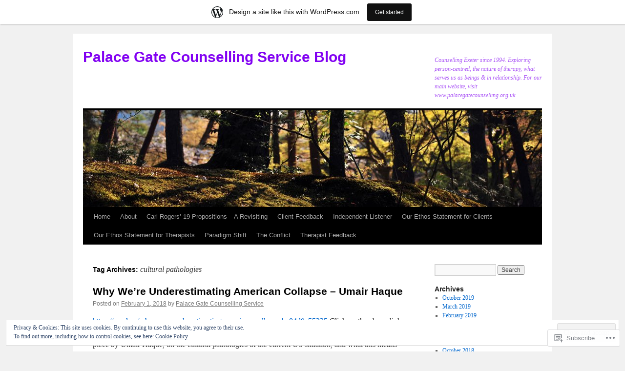

--- FILE ---
content_type: text/html; charset=UTF-8
request_url: https://palacegatecounsellingservice.wordpress.com/tag/cultural-pathologies/
body_size: 19217
content:
<!DOCTYPE html>
<html lang="en">
<head>
<meta charset="UTF-8" />
<title>
cultural pathologies | Palace Gate Counselling Service Blog</title>
<link rel="profile" href="https://gmpg.org/xfn/11" />
<link rel="stylesheet" type="text/css" media="all" href="https://s0.wp.com/wp-content/themes/pub/twentyten/style.css?m=1659017451i&amp;ver=20190507" />
<link rel="pingback" href="https://palacegatecounsellingservice.wordpress.com/xmlrpc.php">
<meta name='robots' content='max-image-preview:large' />
<link rel='dns-prefetch' href='//s0.wp.com' />
<link rel='dns-prefetch' href='//af.pubmine.com' />
<link rel="alternate" type="application/rss+xml" title="Palace Gate Counselling Service Blog &raquo; Feed" href="https://palacegatecounsellingservice.wordpress.com/feed/" />
<link rel="alternate" type="application/rss+xml" title="Palace Gate Counselling Service Blog &raquo; Comments Feed" href="https://palacegatecounsellingservice.wordpress.com/comments/feed/" />
<link rel="alternate" type="application/rss+xml" title="Palace Gate Counselling Service Blog &raquo; cultural pathologies Tag Feed" href="https://palacegatecounsellingservice.wordpress.com/tag/cultural-pathologies/feed/" />
	<script type="text/javascript">
		/* <![CDATA[ */
		function addLoadEvent(func) {
			var oldonload = window.onload;
			if (typeof window.onload != 'function') {
				window.onload = func;
			} else {
				window.onload = function () {
					oldonload();
					func();
				}
			}
		}
		/* ]]> */
	</script>
	<link crossorigin='anonymous' rel='stylesheet' id='all-css-0-1' href='/_static/??/wp-content/mu-plugins/widgets/eu-cookie-law/templates/style.css,/wp-content/blog-plugins/marketing-bar/css/marketing-bar.css?m=1761640963j&cssminify=yes' type='text/css' media='all' />
<style id='wp-emoji-styles-inline-css'>

	img.wp-smiley, img.emoji {
		display: inline !important;
		border: none !important;
		box-shadow: none !important;
		height: 1em !important;
		width: 1em !important;
		margin: 0 0.07em !important;
		vertical-align: -0.1em !important;
		background: none !important;
		padding: 0 !important;
	}
/*# sourceURL=wp-emoji-styles-inline-css */
</style>
<link crossorigin='anonymous' rel='stylesheet' id='all-css-2-1' href='/wp-content/plugins/gutenberg-core/v22.2.0/build/styles/block-library/style.css?m=1764855221i&cssminify=yes' type='text/css' media='all' />
<style id='wp-block-library-inline-css'>
.has-text-align-justify {
	text-align:justify;
}
.has-text-align-justify{text-align:justify;}

/*# sourceURL=wp-block-library-inline-css */
</style><style id='global-styles-inline-css'>
:root{--wp--preset--aspect-ratio--square: 1;--wp--preset--aspect-ratio--4-3: 4/3;--wp--preset--aspect-ratio--3-4: 3/4;--wp--preset--aspect-ratio--3-2: 3/2;--wp--preset--aspect-ratio--2-3: 2/3;--wp--preset--aspect-ratio--16-9: 16/9;--wp--preset--aspect-ratio--9-16: 9/16;--wp--preset--color--black: #000;--wp--preset--color--cyan-bluish-gray: #abb8c3;--wp--preset--color--white: #fff;--wp--preset--color--pale-pink: #f78da7;--wp--preset--color--vivid-red: #cf2e2e;--wp--preset--color--luminous-vivid-orange: #ff6900;--wp--preset--color--luminous-vivid-amber: #fcb900;--wp--preset--color--light-green-cyan: #7bdcb5;--wp--preset--color--vivid-green-cyan: #00d084;--wp--preset--color--pale-cyan-blue: #8ed1fc;--wp--preset--color--vivid-cyan-blue: #0693e3;--wp--preset--color--vivid-purple: #9b51e0;--wp--preset--color--blue: #0066cc;--wp--preset--color--medium-gray: #666;--wp--preset--color--light-gray: #f1f1f1;--wp--preset--gradient--vivid-cyan-blue-to-vivid-purple: linear-gradient(135deg,rgb(6,147,227) 0%,rgb(155,81,224) 100%);--wp--preset--gradient--light-green-cyan-to-vivid-green-cyan: linear-gradient(135deg,rgb(122,220,180) 0%,rgb(0,208,130) 100%);--wp--preset--gradient--luminous-vivid-amber-to-luminous-vivid-orange: linear-gradient(135deg,rgb(252,185,0) 0%,rgb(255,105,0) 100%);--wp--preset--gradient--luminous-vivid-orange-to-vivid-red: linear-gradient(135deg,rgb(255,105,0) 0%,rgb(207,46,46) 100%);--wp--preset--gradient--very-light-gray-to-cyan-bluish-gray: linear-gradient(135deg,rgb(238,238,238) 0%,rgb(169,184,195) 100%);--wp--preset--gradient--cool-to-warm-spectrum: linear-gradient(135deg,rgb(74,234,220) 0%,rgb(151,120,209) 20%,rgb(207,42,186) 40%,rgb(238,44,130) 60%,rgb(251,105,98) 80%,rgb(254,248,76) 100%);--wp--preset--gradient--blush-light-purple: linear-gradient(135deg,rgb(255,206,236) 0%,rgb(152,150,240) 100%);--wp--preset--gradient--blush-bordeaux: linear-gradient(135deg,rgb(254,205,165) 0%,rgb(254,45,45) 50%,rgb(107,0,62) 100%);--wp--preset--gradient--luminous-dusk: linear-gradient(135deg,rgb(255,203,112) 0%,rgb(199,81,192) 50%,rgb(65,88,208) 100%);--wp--preset--gradient--pale-ocean: linear-gradient(135deg,rgb(255,245,203) 0%,rgb(182,227,212) 50%,rgb(51,167,181) 100%);--wp--preset--gradient--electric-grass: linear-gradient(135deg,rgb(202,248,128) 0%,rgb(113,206,126) 100%);--wp--preset--gradient--midnight: linear-gradient(135deg,rgb(2,3,129) 0%,rgb(40,116,252) 100%);--wp--preset--font-size--small: 13px;--wp--preset--font-size--medium: 20px;--wp--preset--font-size--large: 36px;--wp--preset--font-size--x-large: 42px;--wp--preset--font-family--albert-sans: 'Albert Sans', sans-serif;--wp--preset--font-family--alegreya: Alegreya, serif;--wp--preset--font-family--arvo: Arvo, serif;--wp--preset--font-family--bodoni-moda: 'Bodoni Moda', serif;--wp--preset--font-family--bricolage-grotesque: 'Bricolage Grotesque', sans-serif;--wp--preset--font-family--cabin: Cabin, sans-serif;--wp--preset--font-family--chivo: Chivo, sans-serif;--wp--preset--font-family--commissioner: Commissioner, sans-serif;--wp--preset--font-family--cormorant: Cormorant, serif;--wp--preset--font-family--courier-prime: 'Courier Prime', monospace;--wp--preset--font-family--crimson-pro: 'Crimson Pro', serif;--wp--preset--font-family--dm-mono: 'DM Mono', monospace;--wp--preset--font-family--dm-sans: 'DM Sans', sans-serif;--wp--preset--font-family--dm-serif-display: 'DM Serif Display', serif;--wp--preset--font-family--domine: Domine, serif;--wp--preset--font-family--eb-garamond: 'EB Garamond', serif;--wp--preset--font-family--epilogue: Epilogue, sans-serif;--wp--preset--font-family--fahkwang: Fahkwang, sans-serif;--wp--preset--font-family--figtree: Figtree, sans-serif;--wp--preset--font-family--fira-sans: 'Fira Sans', sans-serif;--wp--preset--font-family--fjalla-one: 'Fjalla One', sans-serif;--wp--preset--font-family--fraunces: Fraunces, serif;--wp--preset--font-family--gabarito: Gabarito, system-ui;--wp--preset--font-family--ibm-plex-mono: 'IBM Plex Mono', monospace;--wp--preset--font-family--ibm-plex-sans: 'IBM Plex Sans', sans-serif;--wp--preset--font-family--ibarra-real-nova: 'Ibarra Real Nova', serif;--wp--preset--font-family--instrument-serif: 'Instrument Serif', serif;--wp--preset--font-family--inter: Inter, sans-serif;--wp--preset--font-family--josefin-sans: 'Josefin Sans', sans-serif;--wp--preset--font-family--jost: Jost, sans-serif;--wp--preset--font-family--libre-baskerville: 'Libre Baskerville', serif;--wp--preset--font-family--libre-franklin: 'Libre Franklin', sans-serif;--wp--preset--font-family--literata: Literata, serif;--wp--preset--font-family--lora: Lora, serif;--wp--preset--font-family--merriweather: Merriweather, serif;--wp--preset--font-family--montserrat: Montserrat, sans-serif;--wp--preset--font-family--newsreader: Newsreader, serif;--wp--preset--font-family--noto-sans-mono: 'Noto Sans Mono', sans-serif;--wp--preset--font-family--nunito: Nunito, sans-serif;--wp--preset--font-family--open-sans: 'Open Sans', sans-serif;--wp--preset--font-family--overpass: Overpass, sans-serif;--wp--preset--font-family--pt-serif: 'PT Serif', serif;--wp--preset--font-family--petrona: Petrona, serif;--wp--preset--font-family--piazzolla: Piazzolla, serif;--wp--preset--font-family--playfair-display: 'Playfair Display', serif;--wp--preset--font-family--plus-jakarta-sans: 'Plus Jakarta Sans', sans-serif;--wp--preset--font-family--poppins: Poppins, sans-serif;--wp--preset--font-family--raleway: Raleway, sans-serif;--wp--preset--font-family--roboto: Roboto, sans-serif;--wp--preset--font-family--roboto-slab: 'Roboto Slab', serif;--wp--preset--font-family--rubik: Rubik, sans-serif;--wp--preset--font-family--rufina: Rufina, serif;--wp--preset--font-family--sora: Sora, sans-serif;--wp--preset--font-family--source-sans-3: 'Source Sans 3', sans-serif;--wp--preset--font-family--source-serif-4: 'Source Serif 4', serif;--wp--preset--font-family--space-mono: 'Space Mono', monospace;--wp--preset--font-family--syne: Syne, sans-serif;--wp--preset--font-family--texturina: Texturina, serif;--wp--preset--font-family--urbanist: Urbanist, sans-serif;--wp--preset--font-family--work-sans: 'Work Sans', sans-serif;--wp--preset--spacing--20: 0.44rem;--wp--preset--spacing--30: 0.67rem;--wp--preset--spacing--40: 1rem;--wp--preset--spacing--50: 1.5rem;--wp--preset--spacing--60: 2.25rem;--wp--preset--spacing--70: 3.38rem;--wp--preset--spacing--80: 5.06rem;--wp--preset--shadow--natural: 6px 6px 9px rgba(0, 0, 0, 0.2);--wp--preset--shadow--deep: 12px 12px 50px rgba(0, 0, 0, 0.4);--wp--preset--shadow--sharp: 6px 6px 0px rgba(0, 0, 0, 0.2);--wp--preset--shadow--outlined: 6px 6px 0px -3px rgb(255, 255, 255), 6px 6px rgb(0, 0, 0);--wp--preset--shadow--crisp: 6px 6px 0px rgb(0, 0, 0);}:where(.is-layout-flex){gap: 0.5em;}:where(.is-layout-grid){gap: 0.5em;}body .is-layout-flex{display: flex;}.is-layout-flex{flex-wrap: wrap;align-items: center;}.is-layout-flex > :is(*, div){margin: 0;}body .is-layout-grid{display: grid;}.is-layout-grid > :is(*, div){margin: 0;}:where(.wp-block-columns.is-layout-flex){gap: 2em;}:where(.wp-block-columns.is-layout-grid){gap: 2em;}:where(.wp-block-post-template.is-layout-flex){gap: 1.25em;}:where(.wp-block-post-template.is-layout-grid){gap: 1.25em;}.has-black-color{color: var(--wp--preset--color--black) !important;}.has-cyan-bluish-gray-color{color: var(--wp--preset--color--cyan-bluish-gray) !important;}.has-white-color{color: var(--wp--preset--color--white) !important;}.has-pale-pink-color{color: var(--wp--preset--color--pale-pink) !important;}.has-vivid-red-color{color: var(--wp--preset--color--vivid-red) !important;}.has-luminous-vivid-orange-color{color: var(--wp--preset--color--luminous-vivid-orange) !important;}.has-luminous-vivid-amber-color{color: var(--wp--preset--color--luminous-vivid-amber) !important;}.has-light-green-cyan-color{color: var(--wp--preset--color--light-green-cyan) !important;}.has-vivid-green-cyan-color{color: var(--wp--preset--color--vivid-green-cyan) !important;}.has-pale-cyan-blue-color{color: var(--wp--preset--color--pale-cyan-blue) !important;}.has-vivid-cyan-blue-color{color: var(--wp--preset--color--vivid-cyan-blue) !important;}.has-vivid-purple-color{color: var(--wp--preset--color--vivid-purple) !important;}.has-black-background-color{background-color: var(--wp--preset--color--black) !important;}.has-cyan-bluish-gray-background-color{background-color: var(--wp--preset--color--cyan-bluish-gray) !important;}.has-white-background-color{background-color: var(--wp--preset--color--white) !important;}.has-pale-pink-background-color{background-color: var(--wp--preset--color--pale-pink) !important;}.has-vivid-red-background-color{background-color: var(--wp--preset--color--vivid-red) !important;}.has-luminous-vivid-orange-background-color{background-color: var(--wp--preset--color--luminous-vivid-orange) !important;}.has-luminous-vivid-amber-background-color{background-color: var(--wp--preset--color--luminous-vivid-amber) !important;}.has-light-green-cyan-background-color{background-color: var(--wp--preset--color--light-green-cyan) !important;}.has-vivid-green-cyan-background-color{background-color: var(--wp--preset--color--vivid-green-cyan) !important;}.has-pale-cyan-blue-background-color{background-color: var(--wp--preset--color--pale-cyan-blue) !important;}.has-vivid-cyan-blue-background-color{background-color: var(--wp--preset--color--vivid-cyan-blue) !important;}.has-vivid-purple-background-color{background-color: var(--wp--preset--color--vivid-purple) !important;}.has-black-border-color{border-color: var(--wp--preset--color--black) !important;}.has-cyan-bluish-gray-border-color{border-color: var(--wp--preset--color--cyan-bluish-gray) !important;}.has-white-border-color{border-color: var(--wp--preset--color--white) !important;}.has-pale-pink-border-color{border-color: var(--wp--preset--color--pale-pink) !important;}.has-vivid-red-border-color{border-color: var(--wp--preset--color--vivid-red) !important;}.has-luminous-vivid-orange-border-color{border-color: var(--wp--preset--color--luminous-vivid-orange) !important;}.has-luminous-vivid-amber-border-color{border-color: var(--wp--preset--color--luminous-vivid-amber) !important;}.has-light-green-cyan-border-color{border-color: var(--wp--preset--color--light-green-cyan) !important;}.has-vivid-green-cyan-border-color{border-color: var(--wp--preset--color--vivid-green-cyan) !important;}.has-pale-cyan-blue-border-color{border-color: var(--wp--preset--color--pale-cyan-blue) !important;}.has-vivid-cyan-blue-border-color{border-color: var(--wp--preset--color--vivid-cyan-blue) !important;}.has-vivid-purple-border-color{border-color: var(--wp--preset--color--vivid-purple) !important;}.has-vivid-cyan-blue-to-vivid-purple-gradient-background{background: var(--wp--preset--gradient--vivid-cyan-blue-to-vivid-purple) !important;}.has-light-green-cyan-to-vivid-green-cyan-gradient-background{background: var(--wp--preset--gradient--light-green-cyan-to-vivid-green-cyan) !important;}.has-luminous-vivid-amber-to-luminous-vivid-orange-gradient-background{background: var(--wp--preset--gradient--luminous-vivid-amber-to-luminous-vivid-orange) !important;}.has-luminous-vivid-orange-to-vivid-red-gradient-background{background: var(--wp--preset--gradient--luminous-vivid-orange-to-vivid-red) !important;}.has-very-light-gray-to-cyan-bluish-gray-gradient-background{background: var(--wp--preset--gradient--very-light-gray-to-cyan-bluish-gray) !important;}.has-cool-to-warm-spectrum-gradient-background{background: var(--wp--preset--gradient--cool-to-warm-spectrum) !important;}.has-blush-light-purple-gradient-background{background: var(--wp--preset--gradient--blush-light-purple) !important;}.has-blush-bordeaux-gradient-background{background: var(--wp--preset--gradient--blush-bordeaux) !important;}.has-luminous-dusk-gradient-background{background: var(--wp--preset--gradient--luminous-dusk) !important;}.has-pale-ocean-gradient-background{background: var(--wp--preset--gradient--pale-ocean) !important;}.has-electric-grass-gradient-background{background: var(--wp--preset--gradient--electric-grass) !important;}.has-midnight-gradient-background{background: var(--wp--preset--gradient--midnight) !important;}.has-small-font-size{font-size: var(--wp--preset--font-size--small) !important;}.has-medium-font-size{font-size: var(--wp--preset--font-size--medium) !important;}.has-large-font-size{font-size: var(--wp--preset--font-size--large) !important;}.has-x-large-font-size{font-size: var(--wp--preset--font-size--x-large) !important;}.has-albert-sans-font-family{font-family: var(--wp--preset--font-family--albert-sans) !important;}.has-alegreya-font-family{font-family: var(--wp--preset--font-family--alegreya) !important;}.has-arvo-font-family{font-family: var(--wp--preset--font-family--arvo) !important;}.has-bodoni-moda-font-family{font-family: var(--wp--preset--font-family--bodoni-moda) !important;}.has-bricolage-grotesque-font-family{font-family: var(--wp--preset--font-family--bricolage-grotesque) !important;}.has-cabin-font-family{font-family: var(--wp--preset--font-family--cabin) !important;}.has-chivo-font-family{font-family: var(--wp--preset--font-family--chivo) !important;}.has-commissioner-font-family{font-family: var(--wp--preset--font-family--commissioner) !important;}.has-cormorant-font-family{font-family: var(--wp--preset--font-family--cormorant) !important;}.has-courier-prime-font-family{font-family: var(--wp--preset--font-family--courier-prime) !important;}.has-crimson-pro-font-family{font-family: var(--wp--preset--font-family--crimson-pro) !important;}.has-dm-mono-font-family{font-family: var(--wp--preset--font-family--dm-mono) !important;}.has-dm-sans-font-family{font-family: var(--wp--preset--font-family--dm-sans) !important;}.has-dm-serif-display-font-family{font-family: var(--wp--preset--font-family--dm-serif-display) !important;}.has-domine-font-family{font-family: var(--wp--preset--font-family--domine) !important;}.has-eb-garamond-font-family{font-family: var(--wp--preset--font-family--eb-garamond) !important;}.has-epilogue-font-family{font-family: var(--wp--preset--font-family--epilogue) !important;}.has-fahkwang-font-family{font-family: var(--wp--preset--font-family--fahkwang) !important;}.has-figtree-font-family{font-family: var(--wp--preset--font-family--figtree) !important;}.has-fira-sans-font-family{font-family: var(--wp--preset--font-family--fira-sans) !important;}.has-fjalla-one-font-family{font-family: var(--wp--preset--font-family--fjalla-one) !important;}.has-fraunces-font-family{font-family: var(--wp--preset--font-family--fraunces) !important;}.has-gabarito-font-family{font-family: var(--wp--preset--font-family--gabarito) !important;}.has-ibm-plex-mono-font-family{font-family: var(--wp--preset--font-family--ibm-plex-mono) !important;}.has-ibm-plex-sans-font-family{font-family: var(--wp--preset--font-family--ibm-plex-sans) !important;}.has-ibarra-real-nova-font-family{font-family: var(--wp--preset--font-family--ibarra-real-nova) !important;}.has-instrument-serif-font-family{font-family: var(--wp--preset--font-family--instrument-serif) !important;}.has-inter-font-family{font-family: var(--wp--preset--font-family--inter) !important;}.has-josefin-sans-font-family{font-family: var(--wp--preset--font-family--josefin-sans) !important;}.has-jost-font-family{font-family: var(--wp--preset--font-family--jost) !important;}.has-libre-baskerville-font-family{font-family: var(--wp--preset--font-family--libre-baskerville) !important;}.has-libre-franklin-font-family{font-family: var(--wp--preset--font-family--libre-franklin) !important;}.has-literata-font-family{font-family: var(--wp--preset--font-family--literata) !important;}.has-lora-font-family{font-family: var(--wp--preset--font-family--lora) !important;}.has-merriweather-font-family{font-family: var(--wp--preset--font-family--merriweather) !important;}.has-montserrat-font-family{font-family: var(--wp--preset--font-family--montserrat) !important;}.has-newsreader-font-family{font-family: var(--wp--preset--font-family--newsreader) !important;}.has-noto-sans-mono-font-family{font-family: var(--wp--preset--font-family--noto-sans-mono) !important;}.has-nunito-font-family{font-family: var(--wp--preset--font-family--nunito) !important;}.has-open-sans-font-family{font-family: var(--wp--preset--font-family--open-sans) !important;}.has-overpass-font-family{font-family: var(--wp--preset--font-family--overpass) !important;}.has-pt-serif-font-family{font-family: var(--wp--preset--font-family--pt-serif) !important;}.has-petrona-font-family{font-family: var(--wp--preset--font-family--petrona) !important;}.has-piazzolla-font-family{font-family: var(--wp--preset--font-family--piazzolla) !important;}.has-playfair-display-font-family{font-family: var(--wp--preset--font-family--playfair-display) !important;}.has-plus-jakarta-sans-font-family{font-family: var(--wp--preset--font-family--plus-jakarta-sans) !important;}.has-poppins-font-family{font-family: var(--wp--preset--font-family--poppins) !important;}.has-raleway-font-family{font-family: var(--wp--preset--font-family--raleway) !important;}.has-roboto-font-family{font-family: var(--wp--preset--font-family--roboto) !important;}.has-roboto-slab-font-family{font-family: var(--wp--preset--font-family--roboto-slab) !important;}.has-rubik-font-family{font-family: var(--wp--preset--font-family--rubik) !important;}.has-rufina-font-family{font-family: var(--wp--preset--font-family--rufina) !important;}.has-sora-font-family{font-family: var(--wp--preset--font-family--sora) !important;}.has-source-sans-3-font-family{font-family: var(--wp--preset--font-family--source-sans-3) !important;}.has-source-serif-4-font-family{font-family: var(--wp--preset--font-family--source-serif-4) !important;}.has-space-mono-font-family{font-family: var(--wp--preset--font-family--space-mono) !important;}.has-syne-font-family{font-family: var(--wp--preset--font-family--syne) !important;}.has-texturina-font-family{font-family: var(--wp--preset--font-family--texturina) !important;}.has-urbanist-font-family{font-family: var(--wp--preset--font-family--urbanist) !important;}.has-work-sans-font-family{font-family: var(--wp--preset--font-family--work-sans) !important;}
/*# sourceURL=global-styles-inline-css */
</style>

<style id='classic-theme-styles-inline-css'>
/*! This file is auto-generated */
.wp-block-button__link{color:#fff;background-color:#32373c;border-radius:9999px;box-shadow:none;text-decoration:none;padding:calc(.667em + 2px) calc(1.333em + 2px);font-size:1.125em}.wp-block-file__button{background:#32373c;color:#fff;text-decoration:none}
/*# sourceURL=/wp-includes/css/classic-themes.min.css */
</style>
<link crossorigin='anonymous' rel='stylesheet' id='all-css-4-1' href='/_static/??-eJyNj+sOgjAMhV/I0oBG8YfxWdioON0t65Dw9hZIvMSE+KdpT853doZDBB18Jp8x2r4znlEHZYO+M1ZFWRclsHHREiR6FDtsDeeXAziPlgrNvMGPINfDOyuR6C42eXI4ak1DlpzY1rAhCgNKxUTMINOZ3kG+Csg/3CJj7BXmQYRRVFwK/uedfwHzm2ulEkloJ2uH4vo416COAkiVJpvgvw642MakCT27U7mvy3pbVcfD7QlstJXp&cssminify=yes' type='text/css' media='all' />
<style id='jetpack-global-styles-frontend-style-inline-css'>
:root { --font-headings: unset; --font-base: unset; --font-headings-default: -apple-system,BlinkMacSystemFont,"Segoe UI",Roboto,Oxygen-Sans,Ubuntu,Cantarell,"Helvetica Neue",sans-serif; --font-base-default: -apple-system,BlinkMacSystemFont,"Segoe UI",Roboto,Oxygen-Sans,Ubuntu,Cantarell,"Helvetica Neue",sans-serif;}
/*# sourceURL=jetpack-global-styles-frontend-style-inline-css */
</style>
<link crossorigin='anonymous' rel='stylesheet' id='all-css-6-1' href='/wp-content/themes/h4/global.css?m=1420737423i&cssminify=yes' type='text/css' media='all' />
<script type="text/javascript" id="wpcom-actionbar-placeholder-js-extra">
/* <![CDATA[ */
var actionbardata = {"siteID":"59978514","postID":"0","siteURL":"https://palacegatecounsellingservice.wordpress.com","xhrURL":"https://palacegatecounsellingservice.wordpress.com/wp-admin/admin-ajax.php","nonce":"a1fa0fa1af","isLoggedIn":"","statusMessage":"","subsEmailDefault":"instantly","proxyScriptUrl":"https://s0.wp.com/wp-content/js/wpcom-proxy-request.js?m=1513050504i&amp;ver=20211021","i18n":{"followedText":"New posts from this site will now appear in your \u003Ca href=\"https://wordpress.com/reader\"\u003EReader\u003C/a\u003E","foldBar":"Collapse this bar","unfoldBar":"Expand this bar","shortLinkCopied":"Shortlink copied to clipboard."}};
//# sourceURL=wpcom-actionbar-placeholder-js-extra
/* ]]> */
</script>
<script type="text/javascript" id="jetpack-mu-wpcom-settings-js-before">
/* <![CDATA[ */
var JETPACK_MU_WPCOM_SETTINGS = {"assetsUrl":"https://s0.wp.com/wp-content/mu-plugins/jetpack-mu-wpcom-plugin/sun/jetpack_vendor/automattic/jetpack-mu-wpcom/src/build/"};
//# sourceURL=jetpack-mu-wpcom-settings-js-before
/* ]]> */
</script>
<script crossorigin='anonymous' type='text/javascript'  src='/_static/??/wp-content/js/rlt-proxy.js,/wp-content/blog-plugins/wordads-classes/js/cmp/v2/cmp-non-gdpr.js?m=1720530689j'></script>
<script type="text/javascript" id="rlt-proxy-js-after">
/* <![CDATA[ */
	rltInitialize( {"token":null,"iframeOrigins":["https:\/\/widgets.wp.com"]} );
//# sourceURL=rlt-proxy-js-after
/* ]]> */
</script>
<link rel="EditURI" type="application/rsd+xml" title="RSD" href="https://palacegatecounsellingservice.wordpress.com/xmlrpc.php?rsd" />
<meta name="generator" content="WordPress.com" />

<!-- Jetpack Open Graph Tags -->
<meta property="og:type" content="website" />
<meta property="og:title" content="cultural pathologies &#8211; Palace Gate Counselling Service Blog" />
<meta property="og:url" content="https://palacegatecounsellingservice.wordpress.com/tag/cultural-pathologies/" />
<meta property="og:site_name" content="Palace Gate Counselling Service Blog" />
<meta property="og:image" content="https://s0.wp.com/i/blank.jpg?m=1383295312i" />
<meta property="og:image:width" content="200" />
<meta property="og:image:height" content="200" />
<meta property="og:image:alt" content="" />
<meta property="og:locale" content="en_US" />
<meta property="fb:app_id" content="249643311490" />

<!-- End Jetpack Open Graph Tags -->
<link rel="shortcut icon" type="image/x-icon" href="https://s0.wp.com/i/favicon.ico?m=1713425267i" sizes="16x16 24x24 32x32 48x48" />
<link rel="icon" type="image/x-icon" href="https://s0.wp.com/i/favicon.ico?m=1713425267i" sizes="16x16 24x24 32x32 48x48" />
<link rel="apple-touch-icon" href="https://s0.wp.com/i/webclip.png?m=1713868326i" />
<link rel='openid.server' href='https://palacegatecounsellingservice.wordpress.com/?openidserver=1' />
<link rel='openid.delegate' href='https://palacegatecounsellingservice.wordpress.com/' />
<link rel="search" type="application/opensearchdescription+xml" href="https://palacegatecounsellingservice.wordpress.com/osd.xml" title="Palace Gate Counselling Service Blog" />
<link rel="search" type="application/opensearchdescription+xml" href="https://s1.wp.com/opensearch.xml" title="WordPress.com" />
		<style type="text/css">
			.recentcomments a {
				display: inline !important;
				padding: 0 !important;
				margin: 0 !important;
			}

			table.recentcommentsavatartop img.avatar, table.recentcommentsavatarend img.avatar {
				border: 0px;
				margin: 0;
			}

			table.recentcommentsavatartop a, table.recentcommentsavatarend a {
				border: 0px !important;
				background-color: transparent !important;
			}

			td.recentcommentsavatarend, td.recentcommentsavatartop {
				padding: 0px 0px 1px 0px;
				margin: 0px;
			}

			td.recentcommentstextend {
				border: none !important;
				padding: 0px 0px 2px 10px;
			}

			.rtl td.recentcommentstextend {
				padding: 0px 10px 2px 0px;
			}

			td.recentcommentstexttop {
				border: none;
				padding: 0px 0px 0px 10px;
			}

			.rtl td.recentcommentstexttop {
				padding: 0px 10px 0px 0px;
			}
		</style>
		<meta name="description" content="Posts about cultural pathologies written by Palace Gate Counselling Service" />
		<style type="text/css" id="twentyten-header-css">
					#site-title a,
			#site-description {
				color: #8100f2 !important;
			}
				</style>
	<script type="text/javascript">
/* <![CDATA[ */
var wa_client = {}; wa_client.cmd = []; wa_client.config = { 'blog_id': 59978514, 'blog_language': 'en', 'is_wordads': false, 'hosting_type': 0, 'afp_account_id': 'pub-9998059081429611', 'afp_host_id': 5038568878849053, 'theme': 'pub/twentyten', '_': { 'title': 'Advertisement', 'privacy_settings': 'Privacy Settings' }, 'formats': [ 'belowpost', 'bottom_sticky', 'sidebar_sticky_right', 'sidebar', 'gutenberg_rectangle', 'gutenberg_leaderboard', 'gutenberg_mobile_leaderboard', 'gutenberg_skyscraper' ] };
/* ]]> */
</script>
		<script type="text/javascript">

			window.doNotSellCallback = function() {

				var linkElements = [
					'a[href="https://wordpress.com/?ref=footer_blog"]',
					'a[href="https://wordpress.com/?ref=footer_website"]',
					'a[href="https://wordpress.com/?ref=vertical_footer"]',
					'a[href^="https://wordpress.com/?ref=footer_segment_"]',
				].join(',');

				var dnsLink = document.createElement( 'a' );
				dnsLink.href = 'https://wordpress.com/advertising-program-optout/';
				dnsLink.classList.add( 'do-not-sell-link' );
				dnsLink.rel = 'nofollow';
				dnsLink.style.marginLeft = '0.5em';
				dnsLink.textContent = 'Do Not Sell or Share My Personal Information';

				var creditLinks = document.querySelectorAll( linkElements );

				if ( 0 === creditLinks.length ) {
					return false;
				}

				Array.prototype.forEach.call( creditLinks, function( el ) {
					el.insertAdjacentElement( 'afterend', dnsLink );
				});

				return true;
			};

		</script>
		<script type="text/javascript">
	window.google_analytics_uacct = "UA-52447-2";
</script>

<script type="text/javascript">
	var _gaq = _gaq || [];
	_gaq.push(['_setAccount', 'UA-52447-2']);
	_gaq.push(['_gat._anonymizeIp']);
	_gaq.push(['_setDomainName', 'wordpress.com']);
	_gaq.push(['_initData']);
	_gaq.push(['_trackPageview']);

	(function() {
		var ga = document.createElement('script'); ga.type = 'text/javascript'; ga.async = true;
		ga.src = ('https:' == document.location.protocol ? 'https://ssl' : 'http://www') + '.google-analytics.com/ga.js';
		(document.getElementsByTagName('head')[0] || document.getElementsByTagName('body')[0]).appendChild(ga);
	})();
</script>
</head>

<body class="archive tag tag-cultural-pathologies tag-87565040 custom-background wp-theme-pubtwentyten customizer-styles-applied single-author jetpack-reblog-enabled has-marketing-bar has-marketing-bar-theme-twenty-ten">
<div id="wrapper" class="hfeed">
	<div id="header">
		<div id="masthead">
			<div id="branding" role="banner">
								<div id="site-title">
					<span>
						<a href="https://palacegatecounsellingservice.wordpress.com/" title="Palace Gate Counselling Service Blog" rel="home">Palace Gate Counselling Service Blog</a>
					</span>
				</div>
				<div id="site-description">Counselling Exeter since 1994. Exploring person-centred, the nature of therapy, what serves us as beings &amp; in relationship. For our main website, visit www.palacegatecounselling.org.uk </div>

									<a class="home-link" href="https://palacegatecounsellingservice.wordpress.com/" title="Palace Gate Counselling Service Blog" rel="home">
						<img src="https://palacegatecounsellingservice.wordpress.com/wp-content/themes/pub/twentyten/images/headers/forestfloor.jpg?m=1610459589i" width="940" height="198" alt="" />
					</a>
								</div><!-- #branding -->

			<div id="access" role="navigation">
								<div class="skip-link screen-reader-text"><a href="#content" title="Skip to content">Skip to content</a></div>
				<div class="menu"><ul>
<li ><a href="https://palacegatecounsellingservice.wordpress.com/">Home</a></li><li class="page_item page-item-1"><a href="https://palacegatecounsellingservice.wordpress.com/about/">About</a></li>
<li class="page_item page-item-843"><a href="https://palacegatecounsellingservice.wordpress.com/carl-rogers-19-propositions-a-revisiting/">Carl Rogers&#8217; 19 Propositions &#8211; A&nbsp;Revisiting</a></li>
<li class="page_item page-item-3976"><a href="https://palacegatecounsellingservice.wordpress.com/client-feedback/">Client Feedback</a></li>
<li class="page_item page-item-4266"><a href="https://palacegatecounsellingservice.wordpress.com/independent-listener/">Independent Listener</a></li>
<li class="page_item page-item-834"><a href="https://palacegatecounsellingservice.wordpress.com/our-ethos/">Our Ethos Statement for&nbsp;Clients</a></li>
<li class="page_item page-item-2836"><a href="https://palacegatecounsellingservice.wordpress.com/our-ethos-statement-for-our-therapists/">Our Ethos Statement for&nbsp;Therapists</a></li>
<li class="page_item page-item-1729"><a href="https://palacegatecounsellingservice.wordpress.com/paradigm-shift/">Paradigm Shift</a></li>
<li class="page_item page-item-838"><a href="https://palacegatecounsellingservice.wordpress.com/the-conflict/">The Conflict</a></li>
<li class="page_item page-item-4143"><a href="https://palacegatecounsellingservice.wordpress.com/therapist-feedback/">Therapist Feedback</a></li>
</ul></div>
			</div><!-- #access -->
		</div><!-- #masthead -->
	</div><!-- #header -->

	<div id="main">

		<div id="container">
			<div id="content" role="main">

				<h1 class="page-title">Tag Archives: <span>cultural pathologies</span></h1>

				



	
			<div id="post-6648" class="post-6648 post type-post status-publish format-standard hentry category-evil category-community category-compulsive-behaviour category-cultural-questions category-disconnection category-human-condition category-interconnection-belonging category-objectification category-perception category-political category-power category-power-and-powerlessness category-relationship category-shadow category-transformation category-trauma category-values-principles category-violence tag-abusing-opioids tag-addictive-behaviour tag-affordable-counselling-exeter tag-alienation tag-america-as-failed-state tag-america-as-pioneer tag-american-apathy tag-american-collapse tag-american-decline tag-american-dystopia tag-american-healthcare tag-american-kids-killing-each-other tag-american-life tag-american-model tag-american-pathologies tag-american-self-harm tag-anaesthetised-heart tag-anaesthetized-heart tag-anxiety tag-caring-for-others tag-catastrophe-of-human-possibility tag-chasing-work tag-collaborative-society tag-collapse-of-social-bonds tag-collapsing-society tag-compulsive-behaviour tag-counselling-exeter tag-counsellor-exeter tag-counsellors-exeter tag-creating-a-new-language tag-cruelty-as-a-way-of-life tag-cultural-apathy tag-cultural-narratives tag-cultural-pathologies tag-cultural-separation tag-despair tag-desperate-lives tag-diseases-of-the-body-social tag-economic-inequality tag-economic-injustice tag-elders tag-extreme-capitalism tag-extreme-experience tag-giving-up-on-life tag-giving-up-on-people tag-global-comparative-perspective tag-global-perspective tag-healthy-societies tag-historical-perspective tag-human-toll tag-indignity tag-informal-social-support-systems tag-james-hillman tag-junk-culture tag-junk-economics tag-junk-food tag-junk-media tag-junk-punditry tag-junk-science tag-lack-of-public-investment tag-life-expectancy-and-public-healthcare tag-living-in-a-car tag-living-in-community tag-low-cost-counselling-exeter tag-making-people-things tag-mass-self-medication tag-modern-dystopia tag-modern-society tag-moral-perversion tag-new-ways-of-seeing tag-nomadic-retirees tag-normalisation-of-brutality tag-normalization-of-brutality tag-novel-social-pathologies tag-numbing-emotion tag-numbing-feeling tag-opioid-abuse tag-opioid-abuse-as-mass-epidemic tag-opioid-epidemic tag-othering tag-outliers tag-outside-the-norm tag-palace-gate-counselling-service tag-palace-gate-counselling-service-exeter tag-people-treating-each-other-like-junk tag-person-centred-counselling-exeter tag-perversion-of-everyday-virtue tag-phenomenon-of-school-shootings tag-powerlessness tag-predator-in-american-society tag-predatory-society tag-problem-of-indifference tag-rage tag-relationship tag-school-shootings tag-self-anaesthesia tag-self-harming-behaviour tag-self-medicating tag-self-medicating-terror tag-self-medication tag-sharing-resources tag-shrinking-life-expectancy tag-shrinking-real-incomes tag-sick-societies tag-social-apathy tag-social-bonds tag-social-indifference tag-social-inequality tag-social-injustice tag-social-narratives tag-social-pathologies tag-social-pathologies-of-collapse tag-social-pathology-of-collapse tag-soul-pathology tag-soul-sickness tag-traumatic-experience tag-traumatic-lives tag-umair-haque tag-us-apathy tag-us-as-failed-state tag-us-as-pioneer tag-us-collapse tag-us-decline tag-us-dystopia tag-us-healthcare tag-us-pathologies tag-us-self-harm tag-worlds-task tag-www-palacegatecounselling-org-uk">
			<h2 class="entry-title"><a href="https://palacegatecounsellingservice.wordpress.com/2018/02/01/why-were-underestimating-american-collapse-umair-haque/" rel="bookmark">Why We’re Underestimating American Collapse &#8211; Umair&nbsp;Haque</a></h2>

			<div class="entry-meta">
				<span class="meta-prep meta-prep-author">Posted on</span> <a href="https://palacegatecounsellingservice.wordpress.com/2018/02/01/why-were-underestimating-american-collapse-umair-haque/" title="3:00 pm" rel="bookmark"><span class="entry-date">February 1, 2018</span></a> <span class="meta-sep">by</span> <span class="author vcard"><a class="url fn n" href="https://palacegatecounsellingservice.wordpress.com/author/lindseyatphoenix/" title="View all posts by Palace Gate Counselling Service">Palace Gate Counselling Service</a></span>			</div><!-- .entry-meta -->

					<div class="entry-summary">
				<p><a href="https://eand.co/why-were-underestimating-american-collapse-be04d9e55235" rel="nofollow">https://eand.co/why-were-underestimating-american-collapse-be04d9e55235</a> Click on the above link to Eudaimonia&#8217;s site for this &#8211; perceptive, insightful and scarily accurate from where we are looking &#8211; piece by Umair Haque, on the cultural pathologies of the current US situation, and what this means &hellip; <a href="https://palacegatecounsellingservice.wordpress.com/2018/02/01/why-were-underestimating-american-collapse-umair-haque/">Continue reading <span class="meta-nav">&rarr;</span></a></p>
			</div><!-- .entry-summary -->
	
			<div class="entry-utility">
													<span class="cat-links">
						<span class="entry-utility-prep entry-utility-prep-cat-links">Posted in</span> <a href="https://palacegatecounsellingservice.wordpress.com/category/evil/" rel="category tag">'evil'</a>, <a href="https://palacegatecounsellingservice.wordpress.com/category/community/" rel="category tag">community</a>, <a href="https://palacegatecounsellingservice.wordpress.com/category/compulsive-behaviour/" rel="category tag">compulsive behaviour</a>, <a href="https://palacegatecounsellingservice.wordpress.com/category/cultural-questions/" rel="category tag">cultural questions</a>, <a href="https://palacegatecounsellingservice.wordpress.com/category/disconnection/" rel="category tag">Disconnection</a>, <a href="https://palacegatecounsellingservice.wordpress.com/category/human-condition/" rel="category tag">human condition</a>, <a href="https://palacegatecounsellingservice.wordpress.com/category/interconnection-belonging/" rel="category tag">interconnection &amp; belonging</a>, <a href="https://palacegatecounsellingservice.wordpress.com/category/objectification/" rel="category tag">objectification</a>, <a href="https://palacegatecounsellingservice.wordpress.com/category/perception/" rel="category tag">perception</a>, <a href="https://palacegatecounsellingservice.wordpress.com/category/political/" rel="category tag">political</a>, <a href="https://palacegatecounsellingservice.wordpress.com/category/power/" rel="category tag">power</a>, <a href="https://palacegatecounsellingservice.wordpress.com/category/power-and-powerlessness/" rel="category tag">power and powerlessness</a>, <a href="https://palacegatecounsellingservice.wordpress.com/category/relationship/" rel="category tag">relationship</a>, <a href="https://palacegatecounsellingservice.wordpress.com/category/shadow/" rel="category tag">shadow</a>, <a href="https://palacegatecounsellingservice.wordpress.com/category/transformation/" rel="category tag">transformation</a>, <a href="https://palacegatecounsellingservice.wordpress.com/category/trauma/" rel="category tag">trauma</a>, <a href="https://palacegatecounsellingservice.wordpress.com/category/values-principles/" rel="category tag">values &amp; principles</a>, <a href="https://palacegatecounsellingservice.wordpress.com/category/violence/" rel="category tag">violence</a>					</span>
					<span class="meta-sep">|</span>
				
								<span class="tag-links">
					<span class="entry-utility-prep entry-utility-prep-tag-links">Tagged</span> <a href="https://palacegatecounsellingservice.wordpress.com/tag/abusing-opioids/" rel="tag">abusing opioids</a>, <a href="https://palacegatecounsellingservice.wordpress.com/tag/addictive-behaviour/" rel="tag">addictive behaviour</a>, <a href="https://palacegatecounsellingservice.wordpress.com/tag/affordable-counselling-exeter/" rel="tag">affordable counselling exeter</a>, <a href="https://palacegatecounsellingservice.wordpress.com/tag/alienation/" rel="tag">alienation</a>, <a href="https://palacegatecounsellingservice.wordpress.com/tag/america-as-failed-state/" rel="tag">America as failed state</a>, <a href="https://palacegatecounsellingservice.wordpress.com/tag/america-as-pioneer/" rel="tag">America as pioneer</a>, <a href="https://palacegatecounsellingservice.wordpress.com/tag/american-apathy/" rel="tag">American apathy</a>, <a href="https://palacegatecounsellingservice.wordpress.com/tag/american-collapse/" rel="tag">American collapse</a>, <a href="https://palacegatecounsellingservice.wordpress.com/tag/american-decline/" rel="tag">American decline</a>, <a href="https://palacegatecounsellingservice.wordpress.com/tag/american-dystopia/" rel="tag">American dystopia</a>, <a href="https://palacegatecounsellingservice.wordpress.com/tag/american-healthcare/" rel="tag">American healthcare</a>, <a href="https://palacegatecounsellingservice.wordpress.com/tag/american-kids-killing-each-other/" rel="tag">American kids killing each other</a>, <a href="https://palacegatecounsellingservice.wordpress.com/tag/american-life/" rel="tag">American life</a>, <a href="https://palacegatecounsellingservice.wordpress.com/tag/american-model/" rel="tag">American model</a>, <a href="https://palacegatecounsellingservice.wordpress.com/tag/american-pathologies/" rel="tag">American pathologies</a>, <a href="https://palacegatecounsellingservice.wordpress.com/tag/american-self-harm/" rel="tag">American self harm</a>, <a href="https://palacegatecounsellingservice.wordpress.com/tag/anaesthetised-heart/" rel="tag">anaesthetised heart</a>, <a href="https://palacegatecounsellingservice.wordpress.com/tag/anaesthetized-heart/" rel="tag">anaesthetized heart</a>, <a href="https://palacegatecounsellingservice.wordpress.com/tag/anxiety/" rel="tag">anxiety</a>, <a href="https://palacegatecounsellingservice.wordpress.com/tag/caring-for-others/" rel="tag">caring for others</a>, <a href="https://palacegatecounsellingservice.wordpress.com/tag/catastrophe-of-human-possibility/" rel="tag">catastrophe of human possibility</a>, <a href="https://palacegatecounsellingservice.wordpress.com/tag/chasing-work/" rel="tag">chasing work</a>, <a href="https://palacegatecounsellingservice.wordpress.com/tag/collaborative-society/" rel="tag">collaborative society</a>, <a href="https://palacegatecounsellingservice.wordpress.com/tag/collapse-of-social-bonds/" rel="tag">collapse of social bonds</a>, <a href="https://palacegatecounsellingservice.wordpress.com/tag/collapsing-society/" rel="tag">collapsing society</a>, <a href="https://palacegatecounsellingservice.wordpress.com/tag/compulsive-behaviour/" rel="tag">compulsive behaviour</a>, <a href="https://palacegatecounsellingservice.wordpress.com/tag/counselling-exeter/" rel="tag">counselling exeter</a>, <a href="https://palacegatecounsellingservice.wordpress.com/tag/counsellor-exeter/" rel="tag">counsellor Exeter</a>, <a href="https://palacegatecounsellingservice.wordpress.com/tag/counsellors-exeter/" rel="tag">counsellors Exeter</a>, <a href="https://palacegatecounsellingservice.wordpress.com/tag/creating-a-new-language/" rel="tag">creating a new language</a>, <a href="https://palacegatecounsellingservice.wordpress.com/tag/cruelty-as-a-way-of-life/" rel="tag">cruelty as a way of life</a>, <a href="https://palacegatecounsellingservice.wordpress.com/tag/cultural-apathy/" rel="tag">cultural apathy</a>, <a href="https://palacegatecounsellingservice.wordpress.com/tag/cultural-narratives/" rel="tag">cultural narratives</a>, <a href="https://palacegatecounsellingservice.wordpress.com/tag/cultural-pathologies/" rel="tag">cultural pathologies</a>, <a href="https://palacegatecounsellingservice.wordpress.com/tag/cultural-separation/" rel="tag">cultural separation</a>, <a href="https://palacegatecounsellingservice.wordpress.com/tag/despair/" rel="tag">despair</a>, <a href="https://palacegatecounsellingservice.wordpress.com/tag/desperate-lives/" rel="tag">desperate lives</a>, <a href="https://palacegatecounsellingservice.wordpress.com/tag/diseases-of-the-body-social/" rel="tag">diseases of the body social</a>, <a href="https://palacegatecounsellingservice.wordpress.com/tag/economic-inequality/" rel="tag">economic inequality</a>, <a href="https://palacegatecounsellingservice.wordpress.com/tag/economic-injustice/" rel="tag">economic injustice</a>, <a href="https://palacegatecounsellingservice.wordpress.com/tag/elders/" rel="tag">elders</a>, <a href="https://palacegatecounsellingservice.wordpress.com/tag/extreme-capitalism/" rel="tag">extreme capitalism</a>, <a href="https://palacegatecounsellingservice.wordpress.com/tag/extreme-experience/" rel="tag">extreme experience</a>, <a href="https://palacegatecounsellingservice.wordpress.com/tag/giving-up-on-life/" rel="tag">giving up on life</a>, <a href="https://palacegatecounsellingservice.wordpress.com/tag/giving-up-on-people/" rel="tag">giving up on people</a>, <a href="https://palacegatecounsellingservice.wordpress.com/tag/global-comparative-perspective/" rel="tag">global comparative perspective</a>, <a href="https://palacegatecounsellingservice.wordpress.com/tag/global-perspective/" rel="tag">global perspective</a>, <a href="https://palacegatecounsellingservice.wordpress.com/tag/healthy-societies/" rel="tag">healthy societies</a>, <a href="https://palacegatecounsellingservice.wordpress.com/tag/historical-perspective/" rel="tag">historical perspective</a>, <a href="https://palacegatecounsellingservice.wordpress.com/tag/human-toll/" rel="tag">human toll</a>, <a href="https://palacegatecounsellingservice.wordpress.com/tag/indignity/" rel="tag">indignity</a>, <a href="https://palacegatecounsellingservice.wordpress.com/tag/informal-social-support-systems/" rel="tag">informal social support systems</a>, <a href="https://palacegatecounsellingservice.wordpress.com/tag/james-hillman/" rel="tag">James Hillman</a>, <a href="https://palacegatecounsellingservice.wordpress.com/tag/junk-culture/" rel="tag">junk culture</a>, <a href="https://palacegatecounsellingservice.wordpress.com/tag/junk-economics/" rel="tag">junk economics</a>, <a href="https://palacegatecounsellingservice.wordpress.com/tag/junk-food/" rel="tag">junk food</a>, <a href="https://palacegatecounsellingservice.wordpress.com/tag/junk-media/" rel="tag">junk media</a>, <a href="https://palacegatecounsellingservice.wordpress.com/tag/junk-punditry/" rel="tag">junk punditry</a>, <a href="https://palacegatecounsellingservice.wordpress.com/tag/junk-science/" rel="tag">junk science</a>, <a href="https://palacegatecounsellingservice.wordpress.com/tag/lack-of-public-investment/" rel="tag">lack of public investment</a>, <a href="https://palacegatecounsellingservice.wordpress.com/tag/life-expectancy-and-public-healthcare/" rel="tag">life expectancy and public healthcare</a>, <a href="https://palacegatecounsellingservice.wordpress.com/tag/living-in-a-car/" rel="tag">living in a car</a>, <a href="https://palacegatecounsellingservice.wordpress.com/tag/living-in-community/" rel="tag">living in community</a>, <a href="https://palacegatecounsellingservice.wordpress.com/tag/low-cost-counselling-exeter/" rel="tag">low cost counselling exeter</a>, <a href="https://palacegatecounsellingservice.wordpress.com/tag/making-people-things/" rel="tag">making people things</a>, <a href="https://palacegatecounsellingservice.wordpress.com/tag/mass-self-medication/" rel="tag">mass self medication</a>, <a href="https://palacegatecounsellingservice.wordpress.com/tag/modern-dystopia/" rel="tag">modern dystopia</a>, <a href="https://palacegatecounsellingservice.wordpress.com/tag/modern-society/" rel="tag">modern society</a>, <a href="https://palacegatecounsellingservice.wordpress.com/tag/moral-perversion/" rel="tag">moral perversion</a>, <a href="https://palacegatecounsellingservice.wordpress.com/tag/new-ways-of-seeing/" rel="tag">new ways of seeing</a>, <a href="https://palacegatecounsellingservice.wordpress.com/tag/nomadic-retirees/" rel="tag">nomadic retirees</a>, <a href="https://palacegatecounsellingservice.wordpress.com/tag/normalisation-of-brutality/" rel="tag">normalisation of brutality</a>, <a href="https://palacegatecounsellingservice.wordpress.com/tag/normalization-of-brutality/" rel="tag">normalization of brutality</a>, <a href="https://palacegatecounsellingservice.wordpress.com/tag/novel-social-pathologies/" rel="tag">novel social pathologies</a>, <a href="https://palacegatecounsellingservice.wordpress.com/tag/numbing-emotion/" rel="tag">numbing emotion</a>, <a href="https://palacegatecounsellingservice.wordpress.com/tag/numbing-feeling/" rel="tag">numbing feeling</a>, <a href="https://palacegatecounsellingservice.wordpress.com/tag/opioid-abuse/" rel="tag">opioid abuse</a>, <a href="https://palacegatecounsellingservice.wordpress.com/tag/opioid-abuse-as-mass-epidemic/" rel="tag">opioid abuse as mass epidemic</a>, <a href="https://palacegatecounsellingservice.wordpress.com/tag/opioid-epidemic/" rel="tag">opioid epidemic</a>, <a href="https://palacegatecounsellingservice.wordpress.com/tag/othering/" rel="tag">othering</a>, <a href="https://palacegatecounsellingservice.wordpress.com/tag/outliers/" rel="tag">outliers</a>, <a href="https://palacegatecounsellingservice.wordpress.com/tag/outside-the-norm/" rel="tag">outside the norm</a>, <a href="https://palacegatecounsellingservice.wordpress.com/tag/palace-gate-counselling-service/" rel="tag">Palace Gate Counselling Service</a>, <a href="https://palacegatecounsellingservice.wordpress.com/tag/palace-gate-counselling-service-exeter/" rel="tag">Palace Gate Counselling Service Exeter</a>, <a href="https://palacegatecounsellingservice.wordpress.com/tag/people-treating-each-other-like-junk/" rel="tag">people treating each other like junk</a>, <a href="https://palacegatecounsellingservice.wordpress.com/tag/person-centred-counselling-exeter/" rel="tag">person centred counselling exeter</a>, <a href="https://palacegatecounsellingservice.wordpress.com/tag/perversion-of-everyday-virtue/" rel="tag">perversion of everyday virtue</a>, <a href="https://palacegatecounsellingservice.wordpress.com/tag/phenomenon-of-school-shootings/" rel="tag">phenomenon of school shootings</a>, <a href="https://palacegatecounsellingservice.wordpress.com/tag/powerlessness/" rel="tag">powerlessness</a>, <a href="https://palacegatecounsellingservice.wordpress.com/tag/predator-in-american-society/" rel="tag">predator in American society</a>, <a href="https://palacegatecounsellingservice.wordpress.com/tag/predatory-society/" rel="tag">predatory society</a>, <a href="https://palacegatecounsellingservice.wordpress.com/tag/problem-of-indifference/" rel="tag">problem of indifference</a>, <a href="https://palacegatecounsellingservice.wordpress.com/tag/rage/" rel="tag">rage</a>, <a href="https://palacegatecounsellingservice.wordpress.com/tag/relationship/" rel="tag">relationship</a>, <a href="https://palacegatecounsellingservice.wordpress.com/tag/school-shootings/" rel="tag">school shootings</a>, <a href="https://palacegatecounsellingservice.wordpress.com/tag/self-anaesthesia/" rel="tag">self anaesthesia</a>, <a href="https://palacegatecounsellingservice.wordpress.com/tag/self-harming-behaviour/" rel="tag">self harming behaviour</a>, <a href="https://palacegatecounsellingservice.wordpress.com/tag/self-medicating/" rel="tag">self medicating</a>, <a href="https://palacegatecounsellingservice.wordpress.com/tag/self-medicating-terror/" rel="tag">self medicating terror</a>, <a href="https://palacegatecounsellingservice.wordpress.com/tag/self-medication/" rel="tag">self medication</a>, <a href="https://palacegatecounsellingservice.wordpress.com/tag/sharing-resources/" rel="tag">sharing resources</a>, <a href="https://palacegatecounsellingservice.wordpress.com/tag/shrinking-life-expectancy/" rel="tag">shrinking life expectancy</a>, <a href="https://palacegatecounsellingservice.wordpress.com/tag/shrinking-real-incomes/" rel="tag">shrinking real incomes</a>, <a href="https://palacegatecounsellingservice.wordpress.com/tag/sick-societies/" rel="tag">sick societies</a>, <a href="https://palacegatecounsellingservice.wordpress.com/tag/social-apathy/" rel="tag">social apathy</a>, <a href="https://palacegatecounsellingservice.wordpress.com/tag/social-bonds/" rel="tag">social bonds</a>, <a href="https://palacegatecounsellingservice.wordpress.com/tag/social-indifference/" rel="tag">social indifference</a>, <a href="https://palacegatecounsellingservice.wordpress.com/tag/social-inequality/" rel="tag">social inequality</a>, <a href="https://palacegatecounsellingservice.wordpress.com/tag/social-injustice/" rel="tag">social injustice</a>, <a href="https://palacegatecounsellingservice.wordpress.com/tag/social-narratives/" rel="tag">social narratives</a>, <a href="https://palacegatecounsellingservice.wordpress.com/tag/social-pathologies/" rel="tag">social pathologies</a>, <a href="https://palacegatecounsellingservice.wordpress.com/tag/social-pathologies-of-collapse/" rel="tag">social pathologies of collapse</a>, <a href="https://palacegatecounsellingservice.wordpress.com/tag/social-pathology-of-collapse/" rel="tag">social pathology of collapse</a>, <a href="https://palacegatecounsellingservice.wordpress.com/tag/soul-pathology/" rel="tag">soul pathology</a>, <a href="https://palacegatecounsellingservice.wordpress.com/tag/soul-sickness/" rel="tag">soul sickness</a>, <a href="https://palacegatecounsellingservice.wordpress.com/tag/traumatic-experience/" rel="tag">traumatic experience</a>, <a href="https://palacegatecounsellingservice.wordpress.com/tag/traumatic-lives/" rel="tag">traumatic lives</a>, <a href="https://palacegatecounsellingservice.wordpress.com/tag/umair-haque/" rel="tag">Umair Haque</a>, <a href="https://palacegatecounsellingservice.wordpress.com/tag/us-apathy/" rel="tag">US apathy</a>, <a href="https://palacegatecounsellingservice.wordpress.com/tag/us-as-failed-state/" rel="tag">US as failed state</a>, <a href="https://palacegatecounsellingservice.wordpress.com/tag/us-as-pioneer/" rel="tag">US as pioneer</a>, <a href="https://palacegatecounsellingservice.wordpress.com/tag/us-collapse/" rel="tag">US collapse</a>, <a href="https://palacegatecounsellingservice.wordpress.com/tag/us-decline/" rel="tag">US decline</a>, <a href="https://palacegatecounsellingservice.wordpress.com/tag/us-dystopia/" rel="tag">US dystopia</a>, <a href="https://palacegatecounsellingservice.wordpress.com/tag/us-healthcare/" rel="tag">US healthcare</a>, <a href="https://palacegatecounsellingservice.wordpress.com/tag/us-pathologies/" rel="tag">US pathologies</a>, <a href="https://palacegatecounsellingservice.wordpress.com/tag/us-self-harm/" rel="tag">US self harm</a>, <a href="https://palacegatecounsellingservice.wordpress.com/tag/worlds-task/" rel="tag">world’s task</a>, <a href="https://palacegatecounsellingservice.wordpress.com/tag/www-palacegatecounselling-org-uk/" rel="tag">www.palacegatecounselling.org.uk</a>				</span>
				<span class="meta-sep">|</span>
				
				<span class="comments-link"><a href="https://palacegatecounsellingservice.wordpress.com/2018/02/01/why-were-underestimating-american-collapse-umair-haque/#respond">Leave a comment</a></span>

							</div><!-- .entry-utility -->
		</div><!-- #post-6648 -->

		
	

			</div><!-- #content -->
		</div><!-- #container -->


		<div id="primary" class="widget-area" role="complementary">
						<ul class="xoxo">


			<li id="search" class="widget-container widget_search">
				<form role="search" method="get" id="searchform" class="searchform" action="https://palacegatecounsellingservice.wordpress.com/">
				<div>
					<label class="screen-reader-text" for="s">Search for:</label>
					<input type="text" value="" name="s" id="s" />
					<input type="submit" id="searchsubmit" value="Search" />
				</div>
			</form>			</li>

			<li id="archives" class="widget-container">
				<h3 class="widget-title">Archives</h3>
				<ul>
						<li><a href='https://palacegatecounsellingservice.wordpress.com/2019/10/'>October 2019</a></li>
	<li><a href='https://palacegatecounsellingservice.wordpress.com/2019/03/'>March 2019</a></li>
	<li><a href='https://palacegatecounsellingservice.wordpress.com/2019/02/'>February 2019</a></li>
	<li><a href='https://palacegatecounsellingservice.wordpress.com/2019/01/'>January 2019</a></li>
	<li><a href='https://palacegatecounsellingservice.wordpress.com/2018/12/'>December 2018</a></li>
	<li><a href='https://palacegatecounsellingservice.wordpress.com/2018/11/'>November 2018</a></li>
	<li><a href='https://palacegatecounsellingservice.wordpress.com/2018/10/'>October 2018</a></li>
	<li><a href='https://palacegatecounsellingservice.wordpress.com/2018/09/'>September 2018</a></li>
	<li><a href='https://palacegatecounsellingservice.wordpress.com/2018/08/'>August 2018</a></li>
	<li><a href='https://palacegatecounsellingservice.wordpress.com/2018/07/'>July 2018</a></li>
	<li><a href='https://palacegatecounsellingservice.wordpress.com/2018/06/'>June 2018</a></li>
	<li><a href='https://palacegatecounsellingservice.wordpress.com/2018/05/'>May 2018</a></li>
	<li><a href='https://palacegatecounsellingservice.wordpress.com/2018/04/'>April 2018</a></li>
	<li><a href='https://palacegatecounsellingservice.wordpress.com/2018/03/'>March 2018</a></li>
	<li><a href='https://palacegatecounsellingservice.wordpress.com/2018/02/'>February 2018</a></li>
	<li><a href='https://palacegatecounsellingservice.wordpress.com/2018/01/'>January 2018</a></li>
	<li><a href='https://palacegatecounsellingservice.wordpress.com/2017/12/'>December 2017</a></li>
	<li><a href='https://palacegatecounsellingservice.wordpress.com/2017/11/'>November 2017</a></li>
	<li><a href='https://palacegatecounsellingservice.wordpress.com/2017/10/'>October 2017</a></li>
	<li><a href='https://palacegatecounsellingservice.wordpress.com/2017/09/'>September 2017</a></li>
	<li><a href='https://palacegatecounsellingservice.wordpress.com/2017/08/'>August 2017</a></li>
	<li><a href='https://palacegatecounsellingservice.wordpress.com/2017/07/'>July 2017</a></li>
	<li><a href='https://palacegatecounsellingservice.wordpress.com/2017/06/'>June 2017</a></li>
	<li><a href='https://palacegatecounsellingservice.wordpress.com/2017/05/'>May 2017</a></li>
	<li><a href='https://palacegatecounsellingservice.wordpress.com/2017/04/'>April 2017</a></li>
	<li><a href='https://palacegatecounsellingservice.wordpress.com/2017/03/'>March 2017</a></li>
	<li><a href='https://palacegatecounsellingservice.wordpress.com/2017/02/'>February 2017</a></li>
	<li><a href='https://palacegatecounsellingservice.wordpress.com/2017/01/'>January 2017</a></li>
	<li><a href='https://palacegatecounsellingservice.wordpress.com/2016/12/'>December 2016</a></li>
	<li><a href='https://palacegatecounsellingservice.wordpress.com/2016/11/'>November 2016</a></li>
	<li><a href='https://palacegatecounsellingservice.wordpress.com/2016/10/'>October 2016</a></li>
	<li><a href='https://palacegatecounsellingservice.wordpress.com/2016/09/'>September 2016</a></li>
	<li><a href='https://palacegatecounsellingservice.wordpress.com/2016/08/'>August 2016</a></li>
	<li><a href='https://palacegatecounsellingservice.wordpress.com/2016/07/'>July 2016</a></li>
	<li><a href='https://palacegatecounsellingservice.wordpress.com/2016/06/'>June 2016</a></li>
	<li><a href='https://palacegatecounsellingservice.wordpress.com/2016/05/'>May 2016</a></li>
	<li><a href='https://palacegatecounsellingservice.wordpress.com/2016/04/'>April 2016</a></li>
	<li><a href='https://palacegatecounsellingservice.wordpress.com/2016/03/'>March 2016</a></li>
	<li><a href='https://palacegatecounsellingservice.wordpress.com/2016/02/'>February 2016</a></li>
	<li><a href='https://palacegatecounsellingservice.wordpress.com/2016/01/'>January 2016</a></li>
	<li><a href='https://palacegatecounsellingservice.wordpress.com/2015/12/'>December 2015</a></li>
	<li><a href='https://palacegatecounsellingservice.wordpress.com/2015/11/'>November 2015</a></li>
	<li><a href='https://palacegatecounsellingservice.wordpress.com/2015/10/'>October 2015</a></li>
	<li><a href='https://palacegatecounsellingservice.wordpress.com/2015/09/'>September 2015</a></li>
	<li><a href='https://palacegatecounsellingservice.wordpress.com/2015/08/'>August 2015</a></li>
	<li><a href='https://palacegatecounsellingservice.wordpress.com/2015/07/'>July 2015</a></li>
	<li><a href='https://palacegatecounsellingservice.wordpress.com/2015/06/'>June 2015</a></li>
	<li><a href='https://palacegatecounsellingservice.wordpress.com/2015/05/'>May 2015</a></li>
	<li><a href='https://palacegatecounsellingservice.wordpress.com/2015/04/'>April 2015</a></li>
	<li><a href='https://palacegatecounsellingservice.wordpress.com/2015/03/'>March 2015</a></li>
	<li><a href='https://palacegatecounsellingservice.wordpress.com/2015/02/'>February 2015</a></li>
	<li><a href='https://palacegatecounsellingservice.wordpress.com/2015/01/'>January 2015</a></li>
	<li><a href='https://palacegatecounsellingservice.wordpress.com/2014/12/'>December 2014</a></li>
	<li><a href='https://palacegatecounsellingservice.wordpress.com/2014/11/'>November 2014</a></li>
	<li><a href='https://palacegatecounsellingservice.wordpress.com/2014/10/'>October 2014</a></li>
	<li><a href='https://palacegatecounsellingservice.wordpress.com/2014/09/'>September 2014</a></li>
	<li><a href='https://palacegatecounsellingservice.wordpress.com/2014/08/'>August 2014</a></li>
	<li><a href='https://palacegatecounsellingservice.wordpress.com/2014/07/'>July 2014</a></li>
	<li><a href='https://palacegatecounsellingservice.wordpress.com/2014/06/'>June 2014</a></li>
	<li><a href='https://palacegatecounsellingservice.wordpress.com/2014/05/'>May 2014</a></li>
	<li><a href='https://palacegatecounsellingservice.wordpress.com/2014/04/'>April 2014</a></li>
	<li><a href='https://palacegatecounsellingservice.wordpress.com/2014/03/'>March 2014</a></li>
	<li><a href='https://palacegatecounsellingservice.wordpress.com/2014/02/'>February 2014</a></li>
	<li><a href='https://palacegatecounsellingservice.wordpress.com/2014/01/'>January 2014</a></li>
	<li><a href='https://palacegatecounsellingservice.wordpress.com/2013/12/'>December 2013</a></li>
	<li><a href='https://palacegatecounsellingservice.wordpress.com/2013/11/'>November 2013</a></li>
	<li><a href='https://palacegatecounsellingservice.wordpress.com/2013/10/'>October 2013</a></li>
				</ul>
			</li>

			<li id="meta" class="widget-container">
				<h3 class="widget-title">Meta</h3>
				<ul>
					<li><a class="click-register" href="https://wordpress.com/start?ref=wplogin">Create account</a></li>					<li><a href="https://palacegatecounsellingservice.wordpress.com/wp-login.php">Log in</a></li>
									</ul>
			</li>

					</ul>
		</div><!-- #primary .widget-area -->

	</div><!-- #main -->

	<div id="footer" role="contentinfo">
		<div id="colophon">



			<div id="site-info">
				<a href="https://palacegatecounsellingservice.wordpress.com/" title="Palace Gate Counselling Service Blog" rel="home">
					Palace Gate Counselling Service Blog				</a>
							</div><!-- #site-info -->

			<div id="site-generator">
								<a href="https://wordpress.com/?ref=footer_blog" rel="nofollow">Blog at WordPress.com.</a>
			</div><!-- #site-generator -->

		</div><!-- #colophon -->
	</div><!-- #footer -->

</div><!-- #wrapper -->

<!--  -->
<script type="speculationrules">
{"prefetch":[{"source":"document","where":{"and":[{"href_matches":"/*"},{"not":{"href_matches":["/wp-*.php","/wp-admin/*","/files/*","/wp-content/*","/wp-content/plugins/*","/wp-content/themes/pub/twentyten/*","/*\\?(.+)"]}},{"not":{"selector_matches":"a[rel~=\"nofollow\"]"}},{"not":{"selector_matches":".no-prefetch, .no-prefetch a"}}]},"eagerness":"conservative"}]}
</script>
<script type="text/javascript" src="//0.gravatar.com/js/hovercards/hovercards.min.js?ver=202602924dcd77a86c6f1d3698ec27fc5da92b28585ddad3ee636c0397cf312193b2a1" id="grofiles-cards-js"></script>
<script type="text/javascript" id="wpgroho-js-extra">
/* <![CDATA[ */
var WPGroHo = {"my_hash":""};
//# sourceURL=wpgroho-js-extra
/* ]]> */
</script>
<script crossorigin='anonymous' type='text/javascript'  src='/wp-content/mu-plugins/gravatar-hovercards/wpgroho.js?m=1610363240i'></script>

	<script>
		// Initialize and attach hovercards to all gravatars
		( function() {
			function init() {
				if ( typeof Gravatar === 'undefined' ) {
					return;
				}

				if ( typeof Gravatar.init !== 'function' ) {
					return;
				}

				Gravatar.profile_cb = function ( hash, id ) {
					WPGroHo.syncProfileData( hash, id );
				};

				Gravatar.my_hash = WPGroHo.my_hash;
				Gravatar.init(
					'body',
					'#wp-admin-bar-my-account',
					{
						i18n: {
							'Edit your profile →': 'Edit your profile →',
							'View profile →': 'View profile →',
							'Contact': 'Contact',
							'Send money': 'Send money',
							'Sorry, we are unable to load this Gravatar profile.': 'Sorry, we are unable to load this Gravatar profile.',
							'Gravatar not found.': 'Gravatar not found.',
							'Too Many Requests.': 'Too Many Requests.',
							'Internal Server Error.': 'Internal Server Error.',
							'Is this you?': 'Is this you?',
							'Claim your free profile.': 'Claim your free profile.',
							'Email': 'Email',
							'Home Phone': 'Home Phone',
							'Work Phone': 'Work Phone',
							'Cell Phone': 'Cell Phone',
							'Contact Form': 'Contact Form',
							'Calendar': 'Calendar',
						},
					}
				);
			}

			if ( document.readyState !== 'loading' ) {
				init();
			} else {
				document.addEventListener( 'DOMContentLoaded', init );
			}
		} )();
	</script>

		<div style="display:none">
	</div>
		<!-- CCPA [start] -->
		<script type="text/javascript">
			( function () {

				var setupPrivacy = function() {

					// Minimal Mozilla Cookie library
					// https://developer.mozilla.org/en-US/docs/Web/API/Document/cookie/Simple_document.cookie_framework
					var cookieLib = window.cookieLib = {getItem:function(e){return e&&decodeURIComponent(document.cookie.replace(new RegExp("(?:(?:^|.*;)\\s*"+encodeURIComponent(e).replace(/[\-\.\+\*]/g,"\\$&")+"\\s*\\=\\s*([^;]*).*$)|^.*$"),"$1"))||null},setItem:function(e,o,n,t,r,i){if(!e||/^(?:expires|max\-age|path|domain|secure)$/i.test(e))return!1;var c="";if(n)switch(n.constructor){case Number:c=n===1/0?"; expires=Fri, 31 Dec 9999 23:59:59 GMT":"; max-age="+n;break;case String:c="; expires="+n;break;case Date:c="; expires="+n.toUTCString()}return"rootDomain"!==r&&".rootDomain"!==r||(r=(".rootDomain"===r?".":"")+document.location.hostname.split(".").slice(-2).join(".")),document.cookie=encodeURIComponent(e)+"="+encodeURIComponent(o)+c+(r?"; domain="+r:"")+(t?"; path="+t:"")+(i?"; secure":""),!0}};

					// Implement IAB USP API.
					window.__uspapi = function( command, version, callback ) {

						// Validate callback.
						if ( typeof callback !== 'function' ) {
							return;
						}

						// Validate the given command.
						if ( command !== 'getUSPData' || version !== 1 ) {
							callback( null, false );
							return;
						}

						// Check for GPC. If set, override any stored cookie.
						if ( navigator.globalPrivacyControl ) {
							callback( { version: 1, uspString: '1YYN' }, true );
							return;
						}

						// Check for cookie.
						var consent = cookieLib.getItem( 'usprivacy' );

						// Invalid cookie.
						if ( null === consent ) {
							callback( null, false );
							return;
						}

						// Everything checks out. Fire the provided callback with the consent data.
						callback( { version: 1, uspString: consent }, true );
					};

					// Initialization.
					document.addEventListener( 'DOMContentLoaded', function() {

						// Internal functions.
						var setDefaultOptInCookie = function() {
							var value = '1YNN';
							var domain = '.wordpress.com' === location.hostname.slice( -14 ) ? '.rootDomain' : location.hostname;
							cookieLib.setItem( 'usprivacy', value, 365 * 24 * 60 * 60, '/', domain );
						};

						var setDefaultOptOutCookie = function() {
							var value = '1YYN';
							var domain = '.wordpress.com' === location.hostname.slice( -14 ) ? '.rootDomain' : location.hostname;
							cookieLib.setItem( 'usprivacy', value, 24 * 60 * 60, '/', domain );
						};

						var setDefaultNotApplicableCookie = function() {
							var value = '1---';
							var domain = '.wordpress.com' === location.hostname.slice( -14 ) ? '.rootDomain' : location.hostname;
							cookieLib.setItem( 'usprivacy', value, 24 * 60 * 60, '/', domain );
						};

						var setCcpaAppliesCookie = function( applies ) {
							var domain = '.wordpress.com' === location.hostname.slice( -14 ) ? '.rootDomain' : location.hostname;
							cookieLib.setItem( 'ccpa_applies', applies, 24 * 60 * 60, '/', domain );
						}

						var maybeCallDoNotSellCallback = function() {
							if ( 'function' === typeof window.doNotSellCallback ) {
								return window.doNotSellCallback();
							}

							return false;
						}

						// Look for usprivacy cookie first.
						var usprivacyCookie = cookieLib.getItem( 'usprivacy' );

						// Found a usprivacy cookie.
						if ( null !== usprivacyCookie ) {

							// If the cookie indicates that CCPA does not apply, then bail.
							if ( '1---' === usprivacyCookie ) {
								return;
							}

							// CCPA applies, so call our callback to add Do Not Sell link to the page.
							maybeCallDoNotSellCallback();

							// We're all done, no more processing needed.
							return;
						}

						// We don't have a usprivacy cookie, so check to see if we have a CCPA applies cookie.
						var ccpaCookie = cookieLib.getItem( 'ccpa_applies' );

						// No CCPA applies cookie found, so we'll need to geolocate if this visitor is from California.
						// This needs to happen client side because we do not have region geo data in our $SERVER headers,
						// only country data -- therefore we can't vary cache on the region.
						if ( null === ccpaCookie ) {

							var request = new XMLHttpRequest();
							request.open( 'GET', 'https://public-api.wordpress.com/geo/', true );

							request.onreadystatechange = function () {
								if ( 4 === this.readyState ) {
									if ( 200 === this.status ) {

										// Got a geo response. Parse out the region data.
										var data = JSON.parse( this.response );
										var region      = data.region ? data.region.toLowerCase() : '';
										var ccpa_applies = ['california', 'colorado', 'connecticut', 'delaware', 'indiana', 'iowa', 'montana', 'new jersey', 'oregon', 'tennessee', 'texas', 'utah', 'virginia'].indexOf( region ) > -1;
										// Set CCPA applies cookie. This keeps us from having to make a geo request too frequently.
										setCcpaAppliesCookie( ccpa_applies );

										// Check if CCPA applies to set the proper usprivacy cookie.
										if ( ccpa_applies ) {
											if ( maybeCallDoNotSellCallback() ) {
												// Do Not Sell link added, so set default opt-in.
												setDefaultOptInCookie();
											} else {
												// Failed showing Do Not Sell link as required, so default to opt-OUT just to be safe.
												setDefaultOptOutCookie();
											}
										} else {
											// CCPA does not apply.
											setDefaultNotApplicableCookie();
										}
									} else {
										// Could not geo, so let's assume for now that CCPA applies to be safe.
										setCcpaAppliesCookie( true );
										if ( maybeCallDoNotSellCallback() ) {
											// Do Not Sell link added, so set default opt-in.
											setDefaultOptInCookie();
										} else {
											// Failed showing Do Not Sell link as required, so default to opt-OUT just to be safe.
											setDefaultOptOutCookie();
										}
									}
								}
							};

							// Send the geo request.
							request.send();
						} else {
							// We found a CCPA applies cookie.
							if ( ccpaCookie === 'true' ) {
								if ( maybeCallDoNotSellCallback() ) {
									// Do Not Sell link added, so set default opt-in.
									setDefaultOptInCookie();
								} else {
									// Failed showing Do Not Sell link as required, so default to opt-OUT just to be safe.
									setDefaultOptOutCookie();
								}
							} else {
								// CCPA does not apply.
								setDefaultNotApplicableCookie();
							}
						}
					} );
				};

				// Kickoff initialization.
				if ( window.defQueue && defQueue.isLOHP && defQueue.isLOHP === 2020 ) {
					defQueue.items.push( setupPrivacy );
				} else {
					setupPrivacy();
				}

			} )();
		</script>

		<!-- CCPA [end] -->
		<div class="widget widget_eu_cookie_law_widget">
<div
	class="hide-on-button ads-active"
	data-hide-timeout="30"
	data-consent-expiration="180"
	id="eu-cookie-law"
	style="display: none"
>
	<form method="post">
		<input type="submit" value="Close and accept" class="accept" />

		Privacy &amp; Cookies: This site uses cookies. By continuing to use this website, you agree to their use. <br />
To find out more, including how to control cookies, see here:
				<a href="https://automattic.com/cookies/" rel="nofollow">
			Cookie Policy		</a>
 </form>
</div>
</div>		<div id="actionbar" dir="ltr" style="display: none;"
			class="actnbr-pub-twentyten actnbr-has-follow actnbr-has-actions">
		<ul>
								<li class="actnbr-btn actnbr-hidden">
								<a class="actnbr-action actnbr-actn-follow " href="">
			<svg class="gridicon" height="20" width="20" xmlns="http://www.w3.org/2000/svg" viewBox="0 0 20 20"><path clip-rule="evenodd" d="m4 4.5h12v6.5h1.5v-6.5-1.5h-1.5-12-1.5v1.5 10.5c0 1.1046.89543 2 2 2h7v-1.5h-7c-.27614 0-.5-.2239-.5-.5zm10.5 2h-9v1.5h9zm-5 3h-4v1.5h4zm3.5 1.5h-1v1h1zm-1-1.5h-1.5v1.5 1 1.5h1.5 1 1.5v-1.5-1-1.5h-1.5zm-2.5 2.5h-4v1.5h4zm6.5 1.25h1.5v2.25h2.25v1.5h-2.25v2.25h-1.5v-2.25h-2.25v-1.5h2.25z"  fill-rule="evenodd"></path></svg>
			<span>Subscribe</span>
		</a>
		<a class="actnbr-action actnbr-actn-following  no-display" href="">
			<svg class="gridicon" height="20" width="20" xmlns="http://www.w3.org/2000/svg" viewBox="0 0 20 20"><path fill-rule="evenodd" clip-rule="evenodd" d="M16 4.5H4V15C4 15.2761 4.22386 15.5 4.5 15.5H11.5V17H4.5C3.39543 17 2.5 16.1046 2.5 15V4.5V3H4H16H17.5V4.5V12.5H16V4.5ZM5.5 6.5H14.5V8H5.5V6.5ZM5.5 9.5H9.5V11H5.5V9.5ZM12 11H13V12H12V11ZM10.5 9.5H12H13H14.5V11V12V13.5H13H12H10.5V12V11V9.5ZM5.5 12H9.5V13.5H5.5V12Z" fill="#008A20"></path><path class="following-icon-tick" d="M13.5 16L15.5 18L19 14.5" stroke="#008A20" stroke-width="1.5"></path></svg>
			<span>Subscribed</span>
		</a>
							<div class="actnbr-popover tip tip-top-left actnbr-notice" id="follow-bubble">
							<div class="tip-arrow"></div>
							<div class="tip-inner actnbr-follow-bubble">
															<ul>
											<li class="actnbr-sitename">
			<a href="https://palacegatecounsellingservice.wordpress.com">
				<img loading='lazy' alt='' src='https://s0.wp.com/i/logo/wpcom-gray-white.png?m=1479929237i' srcset='https://s0.wp.com/i/logo/wpcom-gray-white.png 1x' class='avatar avatar-50' height='50' width='50' />				Palace Gate Counselling Service Blog			</a>
		</li>
										<div class="actnbr-message no-display"></div>
									<form method="post" action="https://subscribe.wordpress.com" accept-charset="utf-8" style="display: none;">
																						<div class="actnbr-follow-count">Join 145 other subscribers</div>
																					<div>
										<input type="email" name="email" placeholder="Enter your email address" class="actnbr-email-field" aria-label="Enter your email address" />
										</div>
										<input type="hidden" name="action" value="subscribe" />
										<input type="hidden" name="blog_id" value="59978514" />
										<input type="hidden" name="source" value="https://palacegatecounsellingservice.wordpress.com/tag/cultural-pathologies/" />
										<input type="hidden" name="sub-type" value="actionbar-follow" />
										<input type="hidden" id="_wpnonce" name="_wpnonce" value="d830ecb15b" />										<div class="actnbr-button-wrap">
											<button type="submit" value="Sign me up">
												Sign me up											</button>
										</div>
									</form>
									<li class="actnbr-login-nudge">
										<div>
											Already have a WordPress.com account? <a href="https://wordpress.com/log-in?redirect_to=https%3A%2F%2Fpalacegatecounsellingservice.wordpress.com%2F2018%2F02%2F01%2Fwhy-were-underestimating-american-collapse-umair-haque%2F&#038;signup_flow=account">Log in now.</a>										</div>
									</li>
								</ul>
															</div>
						</div>
					</li>
							<li class="actnbr-ellipsis actnbr-hidden">
				<svg class="gridicon gridicons-ellipsis" height="24" width="24" xmlns="http://www.w3.org/2000/svg" viewBox="0 0 24 24"><g><path d="M7 12c0 1.104-.896 2-2 2s-2-.896-2-2 .896-2 2-2 2 .896 2 2zm12-2c-1.104 0-2 .896-2 2s.896 2 2 2 2-.896 2-2-.896-2-2-2zm-7 0c-1.104 0-2 .896-2 2s.896 2 2 2 2-.896 2-2-.896-2-2-2z"/></g></svg>				<div class="actnbr-popover tip tip-top-left actnbr-more">
					<div class="tip-arrow"></div>
					<div class="tip-inner">
						<ul>
								<li class="actnbr-sitename">
			<a href="https://palacegatecounsellingservice.wordpress.com">
				<img loading='lazy' alt='' src='https://s0.wp.com/i/logo/wpcom-gray-white.png?m=1479929237i' srcset='https://s0.wp.com/i/logo/wpcom-gray-white.png 1x' class='avatar avatar-50' height='50' width='50' />				Palace Gate Counselling Service Blog			</a>
		</li>
								<li class="actnbr-folded-follow">
										<a class="actnbr-action actnbr-actn-follow " href="">
			<svg class="gridicon" height="20" width="20" xmlns="http://www.w3.org/2000/svg" viewBox="0 0 20 20"><path clip-rule="evenodd" d="m4 4.5h12v6.5h1.5v-6.5-1.5h-1.5-12-1.5v1.5 10.5c0 1.1046.89543 2 2 2h7v-1.5h-7c-.27614 0-.5-.2239-.5-.5zm10.5 2h-9v1.5h9zm-5 3h-4v1.5h4zm3.5 1.5h-1v1h1zm-1-1.5h-1.5v1.5 1 1.5h1.5 1 1.5v-1.5-1-1.5h-1.5zm-2.5 2.5h-4v1.5h4zm6.5 1.25h1.5v2.25h2.25v1.5h-2.25v2.25h-1.5v-2.25h-2.25v-1.5h2.25z"  fill-rule="evenodd"></path></svg>
			<span>Subscribe</span>
		</a>
		<a class="actnbr-action actnbr-actn-following  no-display" href="">
			<svg class="gridicon" height="20" width="20" xmlns="http://www.w3.org/2000/svg" viewBox="0 0 20 20"><path fill-rule="evenodd" clip-rule="evenodd" d="M16 4.5H4V15C4 15.2761 4.22386 15.5 4.5 15.5H11.5V17H4.5C3.39543 17 2.5 16.1046 2.5 15V4.5V3H4H16H17.5V4.5V12.5H16V4.5ZM5.5 6.5H14.5V8H5.5V6.5ZM5.5 9.5H9.5V11H5.5V9.5ZM12 11H13V12H12V11ZM10.5 9.5H12H13H14.5V11V12V13.5H13H12H10.5V12V11V9.5ZM5.5 12H9.5V13.5H5.5V12Z" fill="#008A20"></path><path class="following-icon-tick" d="M13.5 16L15.5 18L19 14.5" stroke="#008A20" stroke-width="1.5"></path></svg>
			<span>Subscribed</span>
		</a>
								</li>
														<li class="actnbr-signup"><a href="https://wordpress.com/start/">Sign up</a></li>
							<li class="actnbr-login"><a href="https://wordpress.com/log-in?redirect_to=https%3A%2F%2Fpalacegatecounsellingservice.wordpress.com%2F2018%2F02%2F01%2Fwhy-were-underestimating-american-collapse-umair-haque%2F&#038;signup_flow=account">Log in</a></li>
															<li class="flb-report">
									<a href="https://wordpress.com/abuse/?report_url=https://palacegatecounsellingservice.wordpress.com" target="_blank" rel="noopener noreferrer">
										Report this content									</a>
								</li>
															<li class="actnbr-reader">
									<a href="https://wordpress.com/reader/feeds/15351284">
										View site in Reader									</a>
								</li>
															<li class="actnbr-subs">
									<a href="https://subscribe.wordpress.com/">Manage subscriptions</a>
								</li>
																<li class="actnbr-fold"><a href="">Collapse this bar</a></li>
														</ul>
					</div>
				</div>
			</li>
		</ul>
	</div>
	
<script>
window.addEventListener( "DOMContentLoaded", function( event ) {
	var link = document.createElement( "link" );
	link.href = "/wp-content/mu-plugins/actionbar/actionbar.css?v=20250116";
	link.type = "text/css";
	link.rel = "stylesheet";
	document.head.appendChild( link );

	var script = document.createElement( "script" );
	script.src = "/wp-content/mu-plugins/actionbar/actionbar.js?v=20250204";
	document.body.appendChild( script );
} );
</script>

	
	<script type="text/javascript">
		(function () {
			var wpcom_reblog = {
				source: 'toolbar',

				toggle_reblog_box_flair: function (obj_id, post_id) {

					// Go to site selector. This will redirect to their blog if they only have one.
					const postEndpoint = `https://wordpress.com/post`;

					// Ideally we would use the permalink here, but fortunately this will be replaced with the 
					// post permalink in the editor.
					const originalURL = `${ document.location.href }?page_id=${ post_id }`; 
					
					const url =
						postEndpoint +
						'?url=' +
						encodeURIComponent( originalURL ) +
						'&is_post_share=true' +
						'&v=5';

					const redirect = function () {
						if (
							! window.open( url, '_blank' )
						) {
							location.href = url;
						}
					};

					if ( /Firefox/.test( navigator.userAgent ) ) {
						setTimeout( redirect, 0 );
					} else {
						redirect();
					}
				},
			};

			window.wpcom_reblog = wpcom_reblog;
		})();
	</script>
<script crossorigin='anonymous' type='text/javascript'  src='/_static/??/wp-content/blog-plugins/wordads-classes/js/watl-v2.js,/wp-content/mu-plugins/widgets/eu-cookie-law/templates/eu-cookie-law.js?m=1760446017j'></script>
<script id="wp-emoji-settings" type="application/json">
{"baseUrl":"https://s0.wp.com/wp-content/mu-plugins/wpcom-smileys/twemoji/2/72x72/","ext":".png","svgUrl":"https://s0.wp.com/wp-content/mu-plugins/wpcom-smileys/twemoji/2/svg/","svgExt":".svg","source":{"concatemoji":"/wp-includes/js/wp-emoji-release.min.js?m=1764078722i&ver=6.9-RC2-61304"}}
</script>
<script type="module">
/* <![CDATA[ */
/*! This file is auto-generated */
const a=JSON.parse(document.getElementById("wp-emoji-settings").textContent),o=(window._wpemojiSettings=a,"wpEmojiSettingsSupports"),s=["flag","emoji"];function i(e){try{var t={supportTests:e,timestamp:(new Date).valueOf()};sessionStorage.setItem(o,JSON.stringify(t))}catch(e){}}function c(e,t,n){e.clearRect(0,0,e.canvas.width,e.canvas.height),e.fillText(t,0,0);t=new Uint32Array(e.getImageData(0,0,e.canvas.width,e.canvas.height).data);e.clearRect(0,0,e.canvas.width,e.canvas.height),e.fillText(n,0,0);const a=new Uint32Array(e.getImageData(0,0,e.canvas.width,e.canvas.height).data);return t.every((e,t)=>e===a[t])}function p(e,t){e.clearRect(0,0,e.canvas.width,e.canvas.height),e.fillText(t,0,0);var n=e.getImageData(16,16,1,1);for(let e=0;e<n.data.length;e++)if(0!==n.data[e])return!1;return!0}function u(e,t,n,a){switch(t){case"flag":return n(e,"\ud83c\udff3\ufe0f\u200d\u26a7\ufe0f","\ud83c\udff3\ufe0f\u200b\u26a7\ufe0f")?!1:!n(e,"\ud83c\udde8\ud83c\uddf6","\ud83c\udde8\u200b\ud83c\uddf6")&&!n(e,"\ud83c\udff4\udb40\udc67\udb40\udc62\udb40\udc65\udb40\udc6e\udb40\udc67\udb40\udc7f","\ud83c\udff4\u200b\udb40\udc67\u200b\udb40\udc62\u200b\udb40\udc65\u200b\udb40\udc6e\u200b\udb40\udc67\u200b\udb40\udc7f");case"emoji":return!a(e,"\ud83e\u1fac8")}return!1}function f(e,t,n,a){let r;const o=(r="undefined"!=typeof WorkerGlobalScope&&self instanceof WorkerGlobalScope?new OffscreenCanvas(300,150):document.createElement("canvas")).getContext("2d",{willReadFrequently:!0}),s=(o.textBaseline="top",o.font="600 32px Arial",{});return e.forEach(e=>{s[e]=t(o,e,n,a)}),s}function r(e){var t=document.createElement("script");t.src=e,t.defer=!0,document.head.appendChild(t)}a.supports={everything:!0,everythingExceptFlag:!0},new Promise(t=>{let n=function(){try{var e=JSON.parse(sessionStorage.getItem(o));if("object"==typeof e&&"number"==typeof e.timestamp&&(new Date).valueOf()<e.timestamp+604800&&"object"==typeof e.supportTests)return e.supportTests}catch(e){}return null}();if(!n){if("undefined"!=typeof Worker&&"undefined"!=typeof OffscreenCanvas&&"undefined"!=typeof URL&&URL.createObjectURL&&"undefined"!=typeof Blob)try{var e="postMessage("+f.toString()+"("+[JSON.stringify(s),u.toString(),c.toString(),p.toString()].join(",")+"));",a=new Blob([e],{type:"text/javascript"});const r=new Worker(URL.createObjectURL(a),{name:"wpTestEmojiSupports"});return void(r.onmessage=e=>{i(n=e.data),r.terminate(),t(n)})}catch(e){}i(n=f(s,u,c,p))}t(n)}).then(e=>{for(const n in e)a.supports[n]=e[n],a.supports.everything=a.supports.everything&&a.supports[n],"flag"!==n&&(a.supports.everythingExceptFlag=a.supports.everythingExceptFlag&&a.supports[n]);var t;a.supports.everythingExceptFlag=a.supports.everythingExceptFlag&&!a.supports.flag,a.supports.everything||((t=a.source||{}).concatemoji?r(t.concatemoji):t.wpemoji&&t.twemoji&&(r(t.twemoji),r(t.wpemoji)))});
//# sourceURL=/wp-includes/js/wp-emoji-loader.min.js
/* ]]> */
</script>
<script src="//stats.wp.com/w.js?68" defer></script> <script type="text/javascript">
_tkq = window._tkq || [];
_stq = window._stq || [];
_tkq.push(['storeContext', {'blog_id':'59978514','blog_tz':'0','user_lang':'en','blog_lang':'en','user_id':'0'}]);
		// Prevent sending pageview tracking from WP-Admin pages.
		_stq.push(['view', {'blog':'59978514','v':'wpcom','tz':'0','user_id':'0','arch_tag':'cultural-pathologies','arch_results':'1','subd':'palacegatecounsellingservice'}]);
		_stq.push(['extra', {'crypt':'[base64]'}]);
_stq.push([ 'clickTrackerInit', '59978514', '0' ]);
</script>
<noscript><img src="https://pixel.wp.com/b.gif?v=noscript" style="height:1px;width:1px;overflow:hidden;position:absolute;bottom:1px;" alt="" /></noscript>
<meta id="bilmur" property="bilmur:data" content="" data-provider="wordpress.com" data-service="simple" data-site-tz="Etc/GMT-0" data-custom-props="{&quot;logged_in&quot;:&quot;0&quot;,&quot;wptheme&quot;:&quot;pub\/twentyten&quot;,&quot;wptheme_is_block&quot;:&quot;0&quot;}"  >
		<script defer src="/wp-content/js/bilmur.min.js?i=17&amp;m=202602"></script> 	<div id="marketingbar" class="marketing-bar noskim  "><div class="marketing-bar-text">Design a site like this with WordPress.com</div><a class="marketing-bar-button" href="https://wordpress.com/start/?ref=marketing_bar">Get started</a><a class="marketing-bar-link" tabindex="-1" aria-label="Create your website at WordPress.com" href="https://wordpress.com/start/?ref=marketing_bar"></a></div>		<script type="text/javascript">
			window._tkq = window._tkq || [];

			window._tkq.push( [ 'recordEvent', 'wpcom_marketing_bar_impression', {"is_current_user_blog_owner":false} ] );

			document.querySelectorAll( '#marketingbar > a' ).forEach( link => {
				link.addEventListener( 'click', ( e ) => {
					window._tkq.push( [ 'recordEvent', 'wpcom_marketing_bar_cta_click', {"is_current_user_blog_owner":false} ] );
				} );
			});
		</script></body>
</html>
